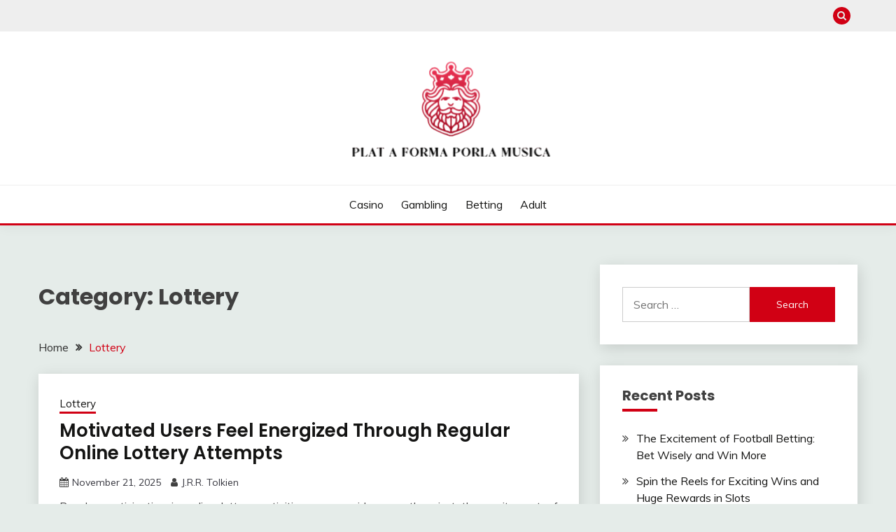

--- FILE ---
content_type: text/html; charset=UTF-8
request_url: https://plataformaporlamusica.com/category/lottery/
body_size: 24008
content:
<!doctype html>
<html lang="en-US">
<head>
	<meta charset="UTF-8">
	<meta name="viewport" content="width=device-width, initial-scale=1">
	<link rel="profile" href="https://gmpg.org/xfn/11">

	<title>Lottery &#8211; Plat A Forma Porla Musica</title>
<meta name='robots' content='max-image-preview:large' />
<link rel='dns-prefetch' href='//fonts.googleapis.com' />
<link rel="alternate" type="application/rss+xml" title="Plat A Forma Porla Musica &raquo; Feed" href="https://plataformaporlamusica.com/feed/" />
<link rel="alternate" type="application/rss+xml" title="Plat A Forma Porla Musica &raquo; Comments Feed" href="https://plataformaporlamusica.com/comments/feed/" />
<link rel="alternate" type="application/rss+xml" title="Plat A Forma Porla Musica &raquo; Lottery Category Feed" href="https://plataformaporlamusica.com/category/lottery/feed/" />
<style id='wp-img-auto-sizes-contain-inline-css'>
img:is([sizes=auto i],[sizes^="auto," i]){contain-intrinsic-size:3000px 1500px}
/*# sourceURL=wp-img-auto-sizes-contain-inline-css */
</style>
<style id='wp-emoji-styles-inline-css'>

	img.wp-smiley, img.emoji {
		display: inline !important;
		border: none !important;
		box-shadow: none !important;
		height: 1em !important;
		width: 1em !important;
		margin: 0 0.07em !important;
		vertical-align: -0.1em !important;
		background: none !important;
		padding: 0 !important;
	}
/*# sourceURL=wp-emoji-styles-inline-css */
</style>
<style id='wp-block-library-inline-css'>
:root{--wp-block-synced-color:#7a00df;--wp-block-synced-color--rgb:122,0,223;--wp-bound-block-color:var(--wp-block-synced-color);--wp-editor-canvas-background:#ddd;--wp-admin-theme-color:#007cba;--wp-admin-theme-color--rgb:0,124,186;--wp-admin-theme-color-darker-10:#006ba1;--wp-admin-theme-color-darker-10--rgb:0,107,160.5;--wp-admin-theme-color-darker-20:#005a87;--wp-admin-theme-color-darker-20--rgb:0,90,135;--wp-admin-border-width-focus:2px}@media (min-resolution:192dpi){:root{--wp-admin-border-width-focus:1.5px}}.wp-element-button{cursor:pointer}:root .has-very-light-gray-background-color{background-color:#eee}:root .has-very-dark-gray-background-color{background-color:#313131}:root .has-very-light-gray-color{color:#eee}:root .has-very-dark-gray-color{color:#313131}:root .has-vivid-green-cyan-to-vivid-cyan-blue-gradient-background{background:linear-gradient(135deg,#00d084,#0693e3)}:root .has-purple-crush-gradient-background{background:linear-gradient(135deg,#34e2e4,#4721fb 50%,#ab1dfe)}:root .has-hazy-dawn-gradient-background{background:linear-gradient(135deg,#faaca8,#dad0ec)}:root .has-subdued-olive-gradient-background{background:linear-gradient(135deg,#fafae1,#67a671)}:root .has-atomic-cream-gradient-background{background:linear-gradient(135deg,#fdd79a,#004a59)}:root .has-nightshade-gradient-background{background:linear-gradient(135deg,#330968,#31cdcf)}:root .has-midnight-gradient-background{background:linear-gradient(135deg,#020381,#2874fc)}:root{--wp--preset--font-size--normal:16px;--wp--preset--font-size--huge:42px}.has-regular-font-size{font-size:1em}.has-larger-font-size{font-size:2.625em}.has-normal-font-size{font-size:var(--wp--preset--font-size--normal)}.has-huge-font-size{font-size:var(--wp--preset--font-size--huge)}.has-text-align-center{text-align:center}.has-text-align-left{text-align:left}.has-text-align-right{text-align:right}.has-fit-text{white-space:nowrap!important}#end-resizable-editor-section{display:none}.aligncenter{clear:both}.items-justified-left{justify-content:flex-start}.items-justified-center{justify-content:center}.items-justified-right{justify-content:flex-end}.items-justified-space-between{justify-content:space-between}.screen-reader-text{border:0;clip-path:inset(50%);height:1px;margin:-1px;overflow:hidden;padding:0;position:absolute;width:1px;word-wrap:normal!important}.screen-reader-text:focus{background-color:#ddd;clip-path:none;color:#444;display:block;font-size:1em;height:auto;left:5px;line-height:normal;padding:15px 23px 14px;text-decoration:none;top:5px;width:auto;z-index:100000}html :where(.has-border-color){border-style:solid}html :where([style*=border-top-color]){border-top-style:solid}html :where([style*=border-right-color]){border-right-style:solid}html :where([style*=border-bottom-color]){border-bottom-style:solid}html :where([style*=border-left-color]){border-left-style:solid}html :where([style*=border-width]){border-style:solid}html :where([style*=border-top-width]){border-top-style:solid}html :where([style*=border-right-width]){border-right-style:solid}html :where([style*=border-bottom-width]){border-bottom-style:solid}html :where([style*=border-left-width]){border-left-style:solid}html :where(img[class*=wp-image-]){height:auto;max-width:100%}:where(figure){margin:0 0 1em}html :where(.is-position-sticky){--wp-admin--admin-bar--position-offset:var(--wp-admin--admin-bar--height,0px)}@media screen and (max-width:600px){html :where(.is-position-sticky){--wp-admin--admin-bar--position-offset:0px}}

/*# sourceURL=wp-block-library-inline-css */
</style><style id='global-styles-inline-css'>
:root{--wp--preset--aspect-ratio--square: 1;--wp--preset--aspect-ratio--4-3: 4/3;--wp--preset--aspect-ratio--3-4: 3/4;--wp--preset--aspect-ratio--3-2: 3/2;--wp--preset--aspect-ratio--2-3: 2/3;--wp--preset--aspect-ratio--16-9: 16/9;--wp--preset--aspect-ratio--9-16: 9/16;--wp--preset--color--black: #000000;--wp--preset--color--cyan-bluish-gray: #abb8c3;--wp--preset--color--white: #ffffff;--wp--preset--color--pale-pink: #f78da7;--wp--preset--color--vivid-red: #cf2e2e;--wp--preset--color--luminous-vivid-orange: #ff6900;--wp--preset--color--luminous-vivid-amber: #fcb900;--wp--preset--color--light-green-cyan: #7bdcb5;--wp--preset--color--vivid-green-cyan: #00d084;--wp--preset--color--pale-cyan-blue: #8ed1fc;--wp--preset--color--vivid-cyan-blue: #0693e3;--wp--preset--color--vivid-purple: #9b51e0;--wp--preset--gradient--vivid-cyan-blue-to-vivid-purple: linear-gradient(135deg,rgb(6,147,227) 0%,rgb(155,81,224) 100%);--wp--preset--gradient--light-green-cyan-to-vivid-green-cyan: linear-gradient(135deg,rgb(122,220,180) 0%,rgb(0,208,130) 100%);--wp--preset--gradient--luminous-vivid-amber-to-luminous-vivid-orange: linear-gradient(135deg,rgb(252,185,0) 0%,rgb(255,105,0) 100%);--wp--preset--gradient--luminous-vivid-orange-to-vivid-red: linear-gradient(135deg,rgb(255,105,0) 0%,rgb(207,46,46) 100%);--wp--preset--gradient--very-light-gray-to-cyan-bluish-gray: linear-gradient(135deg,rgb(238,238,238) 0%,rgb(169,184,195) 100%);--wp--preset--gradient--cool-to-warm-spectrum: linear-gradient(135deg,rgb(74,234,220) 0%,rgb(151,120,209) 20%,rgb(207,42,186) 40%,rgb(238,44,130) 60%,rgb(251,105,98) 80%,rgb(254,248,76) 100%);--wp--preset--gradient--blush-light-purple: linear-gradient(135deg,rgb(255,206,236) 0%,rgb(152,150,240) 100%);--wp--preset--gradient--blush-bordeaux: linear-gradient(135deg,rgb(254,205,165) 0%,rgb(254,45,45) 50%,rgb(107,0,62) 100%);--wp--preset--gradient--luminous-dusk: linear-gradient(135deg,rgb(255,203,112) 0%,rgb(199,81,192) 50%,rgb(65,88,208) 100%);--wp--preset--gradient--pale-ocean: linear-gradient(135deg,rgb(255,245,203) 0%,rgb(182,227,212) 50%,rgb(51,167,181) 100%);--wp--preset--gradient--electric-grass: linear-gradient(135deg,rgb(202,248,128) 0%,rgb(113,206,126) 100%);--wp--preset--gradient--midnight: linear-gradient(135deg,rgb(2,3,129) 0%,rgb(40,116,252) 100%);--wp--preset--font-size--small: 16px;--wp--preset--font-size--medium: 20px;--wp--preset--font-size--large: 25px;--wp--preset--font-size--x-large: 42px;--wp--preset--font-size--larger: 35px;--wp--preset--spacing--20: 0.44rem;--wp--preset--spacing--30: 0.67rem;--wp--preset--spacing--40: 1rem;--wp--preset--spacing--50: 1.5rem;--wp--preset--spacing--60: 2.25rem;--wp--preset--spacing--70: 3.38rem;--wp--preset--spacing--80: 5.06rem;--wp--preset--shadow--natural: 6px 6px 9px rgba(0, 0, 0, 0.2);--wp--preset--shadow--deep: 12px 12px 50px rgba(0, 0, 0, 0.4);--wp--preset--shadow--sharp: 6px 6px 0px rgba(0, 0, 0, 0.2);--wp--preset--shadow--outlined: 6px 6px 0px -3px rgb(255, 255, 255), 6px 6px rgb(0, 0, 0);--wp--preset--shadow--crisp: 6px 6px 0px rgb(0, 0, 0);}:where(.is-layout-flex){gap: 0.5em;}:where(.is-layout-grid){gap: 0.5em;}body .is-layout-flex{display: flex;}.is-layout-flex{flex-wrap: wrap;align-items: center;}.is-layout-flex > :is(*, div){margin: 0;}body .is-layout-grid{display: grid;}.is-layout-grid > :is(*, div){margin: 0;}:where(.wp-block-columns.is-layout-flex){gap: 2em;}:where(.wp-block-columns.is-layout-grid){gap: 2em;}:where(.wp-block-post-template.is-layout-flex){gap: 1.25em;}:where(.wp-block-post-template.is-layout-grid){gap: 1.25em;}.has-black-color{color: var(--wp--preset--color--black) !important;}.has-cyan-bluish-gray-color{color: var(--wp--preset--color--cyan-bluish-gray) !important;}.has-white-color{color: var(--wp--preset--color--white) !important;}.has-pale-pink-color{color: var(--wp--preset--color--pale-pink) !important;}.has-vivid-red-color{color: var(--wp--preset--color--vivid-red) !important;}.has-luminous-vivid-orange-color{color: var(--wp--preset--color--luminous-vivid-orange) !important;}.has-luminous-vivid-amber-color{color: var(--wp--preset--color--luminous-vivid-amber) !important;}.has-light-green-cyan-color{color: var(--wp--preset--color--light-green-cyan) !important;}.has-vivid-green-cyan-color{color: var(--wp--preset--color--vivid-green-cyan) !important;}.has-pale-cyan-blue-color{color: var(--wp--preset--color--pale-cyan-blue) !important;}.has-vivid-cyan-blue-color{color: var(--wp--preset--color--vivid-cyan-blue) !important;}.has-vivid-purple-color{color: var(--wp--preset--color--vivid-purple) !important;}.has-black-background-color{background-color: var(--wp--preset--color--black) !important;}.has-cyan-bluish-gray-background-color{background-color: var(--wp--preset--color--cyan-bluish-gray) !important;}.has-white-background-color{background-color: var(--wp--preset--color--white) !important;}.has-pale-pink-background-color{background-color: var(--wp--preset--color--pale-pink) !important;}.has-vivid-red-background-color{background-color: var(--wp--preset--color--vivid-red) !important;}.has-luminous-vivid-orange-background-color{background-color: var(--wp--preset--color--luminous-vivid-orange) !important;}.has-luminous-vivid-amber-background-color{background-color: var(--wp--preset--color--luminous-vivid-amber) !important;}.has-light-green-cyan-background-color{background-color: var(--wp--preset--color--light-green-cyan) !important;}.has-vivid-green-cyan-background-color{background-color: var(--wp--preset--color--vivid-green-cyan) !important;}.has-pale-cyan-blue-background-color{background-color: var(--wp--preset--color--pale-cyan-blue) !important;}.has-vivid-cyan-blue-background-color{background-color: var(--wp--preset--color--vivid-cyan-blue) !important;}.has-vivid-purple-background-color{background-color: var(--wp--preset--color--vivid-purple) !important;}.has-black-border-color{border-color: var(--wp--preset--color--black) !important;}.has-cyan-bluish-gray-border-color{border-color: var(--wp--preset--color--cyan-bluish-gray) !important;}.has-white-border-color{border-color: var(--wp--preset--color--white) !important;}.has-pale-pink-border-color{border-color: var(--wp--preset--color--pale-pink) !important;}.has-vivid-red-border-color{border-color: var(--wp--preset--color--vivid-red) !important;}.has-luminous-vivid-orange-border-color{border-color: var(--wp--preset--color--luminous-vivid-orange) !important;}.has-luminous-vivid-amber-border-color{border-color: var(--wp--preset--color--luminous-vivid-amber) !important;}.has-light-green-cyan-border-color{border-color: var(--wp--preset--color--light-green-cyan) !important;}.has-vivid-green-cyan-border-color{border-color: var(--wp--preset--color--vivid-green-cyan) !important;}.has-pale-cyan-blue-border-color{border-color: var(--wp--preset--color--pale-cyan-blue) !important;}.has-vivid-cyan-blue-border-color{border-color: var(--wp--preset--color--vivid-cyan-blue) !important;}.has-vivid-purple-border-color{border-color: var(--wp--preset--color--vivid-purple) !important;}.has-vivid-cyan-blue-to-vivid-purple-gradient-background{background: var(--wp--preset--gradient--vivid-cyan-blue-to-vivid-purple) !important;}.has-light-green-cyan-to-vivid-green-cyan-gradient-background{background: var(--wp--preset--gradient--light-green-cyan-to-vivid-green-cyan) !important;}.has-luminous-vivid-amber-to-luminous-vivid-orange-gradient-background{background: var(--wp--preset--gradient--luminous-vivid-amber-to-luminous-vivid-orange) !important;}.has-luminous-vivid-orange-to-vivid-red-gradient-background{background: var(--wp--preset--gradient--luminous-vivid-orange-to-vivid-red) !important;}.has-very-light-gray-to-cyan-bluish-gray-gradient-background{background: var(--wp--preset--gradient--very-light-gray-to-cyan-bluish-gray) !important;}.has-cool-to-warm-spectrum-gradient-background{background: var(--wp--preset--gradient--cool-to-warm-spectrum) !important;}.has-blush-light-purple-gradient-background{background: var(--wp--preset--gradient--blush-light-purple) !important;}.has-blush-bordeaux-gradient-background{background: var(--wp--preset--gradient--blush-bordeaux) !important;}.has-luminous-dusk-gradient-background{background: var(--wp--preset--gradient--luminous-dusk) !important;}.has-pale-ocean-gradient-background{background: var(--wp--preset--gradient--pale-ocean) !important;}.has-electric-grass-gradient-background{background: var(--wp--preset--gradient--electric-grass) !important;}.has-midnight-gradient-background{background: var(--wp--preset--gradient--midnight) !important;}.has-small-font-size{font-size: var(--wp--preset--font-size--small) !important;}.has-medium-font-size{font-size: var(--wp--preset--font-size--medium) !important;}.has-large-font-size{font-size: var(--wp--preset--font-size--large) !important;}.has-x-large-font-size{font-size: var(--wp--preset--font-size--x-large) !important;}
/*# sourceURL=global-styles-inline-css */
</style>

<style id='classic-theme-styles-inline-css'>
/*! This file is auto-generated */
.wp-block-button__link{color:#fff;background-color:#32373c;border-radius:9999px;box-shadow:none;text-decoration:none;padding:calc(.667em + 2px) calc(1.333em + 2px);font-size:1.125em}.wp-block-file__button{background:#32373c;color:#fff;text-decoration:none}
/*# sourceURL=/wp-includes/css/classic-themes.min.css */
</style>
<link rel='stylesheet' id='font-awesome-4-css' href='https://plataformaporlamusica.com/wp-content/themes/fairy/candidthemes/assets/framework/Font-Awesome/css/font-awesome.min.css?ver=1.4.2' media='all' />
<link rel='stylesheet' id='slick-css' href='https://plataformaporlamusica.com/wp-content/themes/fairy/candidthemes/assets/framework/slick/slick.css?ver=1.4.2' media='all' />
<link rel='stylesheet' id='slick-theme-css' href='https://plataformaporlamusica.com/wp-content/themes/fairy/candidthemes/assets/framework/slick/slick-theme.css?ver=1.4.2' media='all' />
<link rel='stylesheet' id='chld_thm_cfg_parent-css' href='https://plataformaporlamusica.com/wp-content/themes/fairy/style.css?ver=6.9' media='all' />
<link rel='stylesheet' id='Muli:400,300italic,300-css' href='//fonts.googleapis.com/css?family=Muli%3A400%2C300italic%2C300&#038;ver=6.9' media='all' />
<link rel='stylesheet' id='Poppins:400,500,600,700-css' href='//fonts.googleapis.com/css?family=Poppins%3A400%2C500%2C600%2C700&#038;ver=6.9' media='all' />
<link rel='stylesheet' id='fairy-style-css' href='https://plataformaporlamusica.com/wp-content/themes/fairy-child/style.css?ver=1.4.2' media='all' />
<style id='fairy-style-inline-css'>
.primary-color, p a, h1 a, h2 a, h3 a, h4 a, h5 a, .author-title a, figure a, table a, span a, strong a, li a, h1 a, .btn-primary-border, .main-navigation #primary-menu > li > a:hover, .widget-area .widget a:hover, .widget-area .widget a:focus, .card-bg-image .card_body a:hover, .main-navigation #primary-menu > li.focus > a, .card-blog-post .category-label-group a:hover, .card_title a:hover, .card-blog-post .entry-meta a:hover, .site-title a:visited, .post-navigation .nav-links > * a:hover, .post-navigation .nav-links > * a:focus, .wp-block-button.is-style-outline .wp-block-button__link, .error-404-title, .ct-dark-mode a:hover, .ct-dark-mode .widget ul li a:hover, .ct-dark-mode .widget-area .widget ul li a:hover, .ct-dark-mode .post-navigation .nav-links > * a, .ct-dark-mode .author-wrapper .author-title a, .ct-dark-mode .wp-calendar-nav a, .site-footer a:hover, .top-header-toggle-btn, .woocommerce ul.products li.product .woocommerce-loop-category__title:hover, .woocommerce ul.products li.product .woocommerce-loop-product__title:hover, .woocommerce ul.products li.product h3:hover, .entry-content dl a, .entry-content table a, .entry-content ul a, .breadcrumb-trail .trial-items a:hover, .breadcrumbs ul a:hover, .breadcrumb-trail .trial-items .trial-end a, .breadcrumbs ul li:last-child a, .comment-list .comment .comment-body a, .comment-list .comment .comment-body .comment-metadata a.comment-edit-link { color: #d10014; }.primary-bg, .btn-primary, .main-navigation ul ul a, #secondary .widget .widget-title:after, .search-form .search-submit, .category-label-group a:after, .posts-navigation .nav-links a, .category-label-group.bg-label a, .wp-block-button__link, .wp-block-button.is-style-outline .wp-block-button__link:hover, button, input[type="button"], input[type="reset"], input[type="submit"], .pagination .page-numbers.current, .pagination .page-numbers:hover, table #today, .tagcloud .tag-cloud-link:hover, .footer-go-to-top, .woocommerce ul.products li.product .button,
.woocommerce #respond input#submit.alt, .woocommerce a.button.alt, .woocommerce button.button.alt, .woocommerce input.button.alt,
.woocommerce #respond input#submit.alt.disabled, .woocommerce #respond input#submit.alt.disabled:hover, .woocommerce #respond input#submit.alt:disabled, .woocommerce #respond input#submit.alt:disabled:hover, .woocommerce #respond input#submit.alt:disabled[disabled], .woocommerce #respond input#submit.alt:disabled[disabled]:hover, .woocommerce a.button.alt.disabled, .woocommerce a.button.alt.disabled:hover, .woocommerce a.button.alt:disabled, .woocommerce a.button.alt:disabled:hover, .woocommerce a.button.alt:disabled[disabled], .woocommerce a.button.alt:disabled[disabled]:hover, .woocommerce button.button.alt.disabled, .woocommerce button.button.alt.disabled:hover, .woocommerce button.button.alt:disabled, .woocommerce button.button.alt:disabled:hover, .woocommerce button.button.alt:disabled[disabled], .woocommerce button.button.alt:disabled[disabled]:hover, .woocommerce input.button.alt.disabled, .woocommerce input.button.alt.disabled:hover, .woocommerce input.button.alt:disabled, .woocommerce input.button.alt:disabled:hover, .woocommerce input.button.alt:disabled[disabled], .woocommerce input.button.alt:disabled[disabled]:hover, .woocommerce .widget_price_filter .ui-slider .ui-slider-range, .woocommerce .widget_price_filter .ui-slider .ui-slider-handle, .fairy-menu-social li a[href*="mailto:"], .ajax-pagination .show-more { background-color: #d10014; }.primary-border, .btn-primary-border, .site-header-v2,.wp-block-button.is-style-outline .wp-block-button__link, .site-header-bottom, .ajax-pagination .show-more { border-color: #d10014; }a:focus, button.slick-arrow:focus, input[type=text]:focus, input[type=email]:focus, input[type=password]:focus, input[type=search]:focus, input[type=file]:focus, input[type=number]:focus, input[type=datetime]:focus, input[type=url]:focus, select:focus, textarea:focus { outline-color: #d10014; }.entry-content a { text-decoration-color: #d10014; }.post-thumbnail a:focus img, .card_media a:focus img, article.sticky .card-blog-post { border-color: #d10014; }.site-title, .site-title a, h1.site-title a, p.site-title a,  .site-title a:visited { color: #blank; }.site-description { color: #404040; }
                    .card-bg-image:after, .card-bg-image.card-promo .card_media a:after{
                    background-image: linear-gradient(45deg, rgba(209, 0, 20, 0.5), rgba(0, 0, 0, 0.5));
                    }
                    
                    .entry-content a{
                   text-decoration: underline;
                    }
                    body, button, input, select, optgroup, textarea { font-family: 'Muli'; }h1, h2, h3, h4, h5, h6, .entry-content h1 { font-family: 'Poppins'; }
/*# sourceURL=fairy-style-inline-css */
</style>
<script src="https://plataformaporlamusica.com/wp-includes/js/jquery/jquery.min.js?ver=3.7.1" id="jquery-core-js"></script>
<script src="https://plataformaporlamusica.com/wp-includes/js/jquery/jquery-migrate.min.js?ver=3.4.1" id="jquery-migrate-js"></script>
<link rel="https://api.w.org/" href="https://plataformaporlamusica.com/wp-json/" /><link rel="alternate" title="JSON" type="application/json" href="https://plataformaporlamusica.com/wp-json/wp/v2/categories/8" /><link rel="EditURI" type="application/rsd+xml" title="RSD" href="https://plataformaporlamusica.com/xmlrpc.php?rsd" />
<meta name="generator" content="WordPress 6.9" />
		<style type="text/css">
					.site-title,
			.site-description {
				position: absolute;
				clip: rect(1px, 1px, 1px, 1px);
				}
					</style>
		</head>

<body class="archive category category-lottery category-8 wp-custom-logo wp-embed-responsive wp-theme-fairy wp-child-theme-fairy-child hfeed ct-sticky-sidebar fairy-fontawesome-version-4">
<div id="page" class="site">
        <a class="skip-link screen-reader-text" href="#content">Skip to content</a>
            <section class="search-section">
            <div class="container">
                <button class="close-btn"><i class="fa fa-times"></i></button>
                <form role="search" method="get" class="search-form" action="https://plataformaporlamusica.com/">
				<label>
					<span class="screen-reader-text">Search for:</span>
					<input type="search" class="search-field" placeholder="Search &hellip;" value="" name="s" />
				</label>
				<input type="submit" class="search-submit" value="Search" />
			</form>            </div>
        </section>
            <header id="masthead" class="site-header text-center site-header-v2">
                            <section class="site-header-topbar">
                    <a href="#" class="top-header-toggle-btn">
                        <i class="fa fa-chevron-down" aria-hidden="true"></i>
                    </a>
                    <div class="container">
                        <div class="row">
                            <div class="col col-sm-2-3 col-md-2-3 col-lg-2-4">
                                        <nav class="site-header-top-nav">
            <ul class="site-header-top-menu"></ul>
        </nav>
                                </div>
                            <div class="col col-sm-1-3 col-md-1-3 col-lg-1-4">
                                <div class="fairy-menu-social topbar-flex-grid">
                                            <button class="search-toggle"><i class="fa fa-search"></i></button>
                                    </div>
                            </div>
                        </div>
                    </div>
                </section>
            
        <div id="site-nav-wrap">
            <section id="site-navigation" class="site-header-top header-main-bar" >
                <div class="container">
                    <div class="row">
                        <div class="col-1-1">
                                    <div class="site-branding">
            <a href="https://plataformaporlamusica.com/" class="custom-logo-link" rel="home"><img width="312" height="149" src="https://plataformaporlamusica.com/wp-content/uploads/2025/03/Poker-King-Casino-Logo-BrandCrowd-Logo-Maker-BrandCrowd-03-18-2025_10_40_AM-Photoroom.png" class="custom-logo" alt="Plat A Forma Porla Musica" decoding="async" srcset="https://plataformaporlamusica.com/wp-content/uploads/2025/03/Poker-King-Casino-Logo-BrandCrowd-Logo-Maker-BrandCrowd-03-18-2025_10_40_AM-Photoroom.png 312w, https://plataformaporlamusica.com/wp-content/uploads/2025/03/Poker-King-Casino-Logo-BrandCrowd-Logo-Maker-BrandCrowd-03-18-2025_10_40_AM-Photoroom-300x143.png 300w" sizes="(max-width: 312px) 100vw, 312px" /></a>                <p class="site-title"><a href="https://plataformaporlamusica.com/" rel="home">Plat A Forma Porla Musica</a></p>
                    </div><!-- .site-branding -->

        <button id="menu-toggle-button" class="menu-toggle" aria-controls="primary-menu" aria-expanded="false">
            <span class="line"></span>
            <span class="line"></span>
            <span class="line"></span>
        </button>
                            </div>

                    </div>
                </div>
            </section>

            <section class="site-header-bottom ">
                <div class="container">
                            <nav class="main-navigation">
            <ul id="primary-menu" class="nav navbar-nav nav-menu justify-content-center">
                <li id="menu-item-8967" class="menu-item menu-item-type-taxonomy menu-item-object-category menu-item-8967"><a href="https://plataformaporlamusica.com/category/casino/">Casino</a></li>
<li id="menu-item-8968" class="menu-item menu-item-type-taxonomy menu-item-object-category menu-item-8968"><a href="https://plataformaporlamusica.com/category/gambling/">Gambling</a></li>
<li id="menu-item-8969" class="menu-item menu-item-type-taxonomy menu-item-object-category menu-item-8969"><a href="https://plataformaporlamusica.com/category/betting/">Betting</a></li>
<li id="menu-item-8970" class="menu-item menu-item-type-taxonomy menu-item-object-category menu-item-8970"><a href="https://plataformaporlamusica.com/category/adult/">Adult</a></li>
                <button class="close_nav"><i class="fa fa-times"></i></button>
            </ul>
        </nav><!-- #site-navigation -->

                </div>
            </section>
        </div>
            </header><!-- #masthead -->
    <div id="content" class="site-content">
<main class="site-main">
    <section class="blog-list-section archive-list-section sec-spacing">
        <div class="container">
                        <div class="row ">
                <div id="primary" class="col-1-1 col-md-2-3">
                    <div class="page-header">
                        <h1 class="page-title">Category: <span>Lottery</span></h1>                    </div><!-- .page-header -->
                                    <div class="fairy-breadcrumb-wrapper">
                    <div class='breadcrumbs init-animate clearfix'><div id='fairy-breadcrumbs' class='clearfix'><div role="navigation" aria-label="Breadcrumbs" class="breadcrumb-trail breadcrumbs" itemprop="breadcrumb"><ul class="trail-items" itemscope itemtype="http://schema.org/BreadcrumbList"><meta name="numberOfItems" content="2" /><meta name="itemListOrder" content="Ascending" /><li itemprop="itemListElement" itemscope itemtype="http://schema.org/ListItem" class="trail-item trail-begin"><a href="https://plataformaporlamusica.com/" rel="home" itemprop="item"><span itemprop="name">Home</span></a><meta itemprop="position" content="1" /></li><li itemprop="itemListElement" itemscope itemtype="http://schema.org/ListItem" class="trail-item trail-end"><a href="https://plataformaporlamusica.com/category/lottery/" itemprop="item"><span itemprop="name">Lottery</span></a><meta itemprop="position" content="2" /></li></ul></div></div></div>                </div>
                                            <div class="fairy-content-area ">


                            
<article id="post-9033" class="post-9033 post type-post status-publish format-standard hentry category-lottery">
    <!-- 
        for full single column card layout add [.card-full-width] class 
        for reverse align for figure and card_body add [.reverse-row] class in .card-blog-post
    -->
        <div class="card card-blog-post ">
                <div class="card_body">
            <!-- To have a background category link add [.bg-label] in category-label-group class -->
            <div>
            <div class="category-label-group"><span class="cat-links"><a class="ct-cat-item-8" href="https://plataformaporlamusica.com/category/lottery/"  rel="category tag">Lottery</a> </span></div><h2 class="card_title"><a href="https://plataformaporlamusica.com/lottery/motivated-users-feel-energized-through-regular-online-lottery-attempts/" rel="bookmark">Motivated Users Feel Energized Through Regular Online Lottery Attempts</a></h2>                            <div class="entry-meta">
                    <span class="posted-on"><i class="fa fa-calendar"></i><a href="https://plataformaporlamusica.com/lottery/motivated-users-feel-energized-through-regular-online-lottery-attempts/" rel="bookmark"><time class="entry-date published" datetime="2025-11-21T05:36:23+00:00">November 21, 2025</time><time class="updated" datetime="2025-11-22T06:00:12+00:00">November 22, 2025</time></a></span><span class="byline"> <span class="author vcard"><i class="fa fa-user"></i><a class="url fn n" href="https://plataformaporlamusica.com/author/admin/">J.R.R. Tolkien</a></span></span>                </div><!-- .entry-meta -->
                        </div>
            <div>
            <div class="entry-content">
                <p style="text-align: justify;">Regular participation in online lottery activities can provide more than just the excitement of winning. Users often feel energized, motivated, and inspired as they engage with the process consistently. Each attempt offers a new opportunity to set goals, make decisions, and experience the thrill of anticipation. The activity encourages persistence and focus, helping participants cultivate patience and optimism. Over time, these qualities translate into personal growth and renewed enthusiasm for other aspects of life. Regular engagement creates a cycle of motivation that keeps users active, hopeful, and energized every day.</p>
<p style="text-align: justify;"><strong>How Online Lottery Participation Boosts Energy and Motivation</strong></p>
<p style="text-align: justify;">Engaging in online lottery attempts has several positive effects on users’ mindset and daily energy:</p>
<ul style="text-align: justify;">
<li><strong>Encourages Goal Setting:</strong> Regular players create small, achievable targets, keeping their focus sharp.</li>
<li><strong>Boosts Optimism:</strong> The chance of winning inspires a hopeful and positive attitude.</li>
<li><strong>Promotes Consistency:</strong> Routine participation strengthens discipline and perseverance.</li>
<li><strong>Enhances Decision-Making Skills:</strong> Selecting numbers or strategies encourages thoughtful choices.</li>
<li><strong>Provides Enjoyable Excitement:</strong> The process of waiting for results adds thrill and anticipation to daily life.</li>
</ul>
<p style="text-align: justify;"><strong>Personal Growth Through Regular Attempts</strong></p>
<p style="text-align: justify;">Consistent engagement in online lottery activities helps users develop key personal qualities:</p>
<ul style="text-align: justify;">
<li><strong>Confidence in Choices:</strong> Repeatedly making selections reinforces trust in personal decisions.</li>
<li><strong>Resilience:</strong> Experiencing both wins and losses teaches patience and emotional stability.</li>
<li><strong>Focus and Discipline:</strong> Following a routine helps build structured thinking and consistency.</li>
<li><strong>Creative Thinking:</strong> Exploring strategies and number patterns can boost problem-solving and creativity.</li>
</ul>
<p style="text-align: justify;"><strong>Developing a Positive Routine</strong></p>
<p style="text-align: justify;">Incorporating online lottery attempts into a regular routine creates structure and a source of motivation:</p>
<ul style="text-align: justify;">
<li>Set specific times for checking draws or managing tickets.</li>
<li>Track results and reflect on past attempts for learning opportunities.</li>
<li>Celebrate small successes to reinforce positivity.</li>
<li>Combine participation with other activities to maintain balance and enjoyment.</li>
</ul>
<p style="text-align: justify;"><strong>Why Users Feel Energized</strong></p>
<p style="text-align: justify;">The energy from online lottery participation comes not just from potential winnings but from the process itself. The anticipation, decision-making, and hope involved in every attempt stimulate mental engagement and excitement. Regular users often report feeling more alert, motivated, and ready to take on other challenges in life. Each draw, win, or near-miss acts as a source of renewed enthusiasm and focus. Mobile access allows players to enjoy safe and entertaining lottery sessions anytime through <a href="https://www.blogdabaldivia.com/post/músicas-pra-se-sentir-empoderada"><strong>bandar togel</strong></a>.</p>
<p style="text-align: justify;"><strong>Conclusion</strong></p>
<p style="text-align: justify;">Regular online lottery attempts offer more than entertainment they provide a source of energy, motivation, and personal growth. By encouraging goal setting, optimism, consistency, and creative thinking, these activities help users develop focus, resilience, and confidence. The excitement of participation combined with structured engagement creates a cycle of motivation that energizes users day after day. For those seeking a simple yet effective way to boost energy, stay motivated, and embrace positive routines, regular online lottery participation proves to be an inspiring and rewarding activity.</p>
            </div>
                        </div>


        </div>
    </div>


    <!--<footer class="entry-footer">
			</footer>--><!-- .entry-footer -->
</article><!-- #post-9033 -->

<article id="post-8895" class="post-8895 post type-post status-publish format-standard hentry category-lottery">
    <!-- 
        for full single column card layout add [.card-full-width] class 
        for reverse align for figure and card_body add [.reverse-row] class in .card-blog-post
    -->
        <div class="card card-blog-post ">
                <div class="card_body">
            <!-- To have a background category link add [.bg-label] in category-label-group class -->
            <div>
            <div class="category-label-group"><span class="cat-links"><a class="ct-cat-item-8" href="https://plataformaporlamusica.com/category/lottery/"  rel="category tag">Lottery</a> </span></div><h2 class="card_title"><a href="https://plataformaporlamusica.com/lottery/why-online-lottery-games-offer-convenience-excitement-and-rewards-instantly/" rel="bookmark">Why Online Lottery Games Offer Convenience, Excitement, and Rewards Instantly</a></h2>                            <div class="entry-meta">
                    <span class="posted-on"><i class="fa fa-calendar"></i><a href="https://plataformaporlamusica.com/lottery/why-online-lottery-games-offer-convenience-excitement-and-rewards-instantly/" rel="bookmark"><time class="entry-date published" datetime="2025-10-02T07:23:51+00:00">October 2, 2025</time><time class="updated" datetime="2025-10-03T07:40:19+00:00">October 3, 2025</time></a></span><span class="byline"> <span class="author vcard"><i class="fa fa-user"></i><a class="url fn n" href="https://plataformaporlamusica.com/author/admin/">J.R.R. Tolkien</a></span></span>                </div><!-- .entry-meta -->
                        </div>
            <div>
            <div class="entry-content">
                <p style="text-align: justify;">Playing lottery games has always been a source of thrill, and with digital platforms, it has become even more engaging. Online lottery games combine the joy of chance with instant accessibility, creating an experience that is both entertaining and rewarding. Players no longer need to visit a physical location or wait in long queues. With just a few clicks, the fun begins, and opportunities to win are always within reach. The mix of convenience, excitement, and instant rewards makes online lottery games a preferred choice for many around the world.</p>
<p style="text-align: justify;">The Power of Convenience</p>
<p style="text-align: justify;">One of the strongest reasons people turn to online lottery platforms is convenience. There is no need to visit a shop, stand in line, or wait for printed tickets. Everything is available at your fingertips.</p>
<ul style="text-align: justify;">
<li>Accessible on mobile, tablet, or computer anytime.</li>
<li>Quick registration and easy-to-use platforms.</li>
<li>No geographical limits, allowing global participation.</li>
</ul>
<p style="text-align: justify;">Convenience ensures that players can enjoy the experience without any interruptions or restrictions.</p>
<p style="text-align: justify;">Excitement That Never Ends</p>
<p style="text-align: justify;">Online lottery games bring a sense of thrill with every draw. The anticipation of winning keeps the excitement alive, and many platforms enhance the experience with creative features.</p>
<ul style="text-align: justify;">
<li>Live draws that add to the suspense.</li>
<li>Interactive designs and engaging formats.</li>
<li>Multiple game variations to keep players entertained.</li>
</ul>
<p style="text-align: justify;">The excitement is not limited to just winning. The entire process, from choosing numbers to waiting for results, creates an enjoyable journey filled with anticipation.</p>
<p style="text-align: justify;">Instant Rewards and Opportunities</p>
<p style="text-align: justify;">Traditional <strong><a href="https://www.sanfinna.com/">totowin33</a> </strong>lotteries often require waiting for results, but online lottery platforms focus on speed and instant satisfaction. Many games reveal outcomes quickly, ensuring players do not have to wait long to know if they have won.</p>
<ul style="text-align: justify;">
<li>Instant notifications of results.</li>
<li>Quick prize crediting to accounts.</li>
<li>Options for smaller, frequent rewards alongside larger jackpots.</li>
</ul>
<p style="text-align: justify;">These instant rewards add a layer of motivation for players, making each round even more engaging.</p>
<p style="text-align: justify;">Why Players Prefer Online Lottery Games</p>
<p style="text-align: justify;">The combination of convenience, excitement, and instant rewards gives online lottery games a strong appeal. Players can enjoy entertainment while also experiencing the possibility of winning real prizes. Key benefits include:</p>
<ul style="text-align: justify;">
<li>Simple process for participation.</li>
<li>Secure and reliable digital systems.</li>
<li>Opportunities for both casual and frequent players.</li>
<li>Entertainment value that goes beyond winning.</li>
</ul>
<p style="text-align: justify;">Online lottery games have transformed the way people enjoy this age-old pastime. The ability to play anytime, coupled with thrilling experiences and the chance to win instantly, has made them incredibly popular. Whether someone is seeking a fun activity during a break or hoping to try their luck with a jackpot, online lottery games deliver on all fronts. By offering convenience, endless excitement, and rewarding moments, they provide an experience that continues to attract and engage players everywhere.</p>
            </div>
                        </div>


        </div>
    </div>


    <!--<footer class="entry-footer">
			</footer>--><!-- .entry-footer -->
</article><!-- #post-8895 -->

<article id="post-8786" class="post-8786 post type-post status-publish format-standard hentry category-lottery">
    <!-- 
        for full single column card layout add [.card-full-width] class 
        for reverse align for figure and card_body add [.reverse-row] class in .card-blog-post
    -->
        <div class="card card-blog-post ">
                <div class="card_body">
            <!-- To have a background category link add [.bg-label] in category-label-group class -->
            <div>
            <div class="category-label-group"><span class="cat-links"><a class="ct-cat-item-8" href="https://plataformaporlamusica.com/category/lottery/"  rel="category tag">Lottery</a> </span></div><h2 class="card_title"><a href="https://plataformaporlamusica.com/lottery/engage-in-online-lottery-games-bringing-fun-thrills-and-safe-play/" rel="bookmark">Engage in Online Lottery Games Bringing Fun, Thrills, And Safe Play</a></h2>                            <div class="entry-meta">
                    <span class="posted-on"><i class="fa fa-calendar"></i><a href="https://plataformaporlamusica.com/lottery/engage-in-online-lottery-games-bringing-fun-thrills-and-safe-play/" rel="bookmark"><time class="entry-date published" datetime="2025-08-27T10:15:01+00:00">August 27, 2025</time><time class="updated" datetime="2025-08-28T10:51:26+00:00">August 28, 2025</time></a></span><span class="byline"> <span class="author vcard"><i class="fa fa-user"></i><a class="url fn n" href="https://plataformaporlamusica.com/author/admin/">J.R.R. Tolkien</a></span></span>                </div><!-- .entry-meta -->
                        </div>
            <div>
            <div class="entry-content">
                <p style="text-align: justify;">Online lottery games provide a unique way to enjoy gaming from the comfort of your home. These games combine excitement, simplicity, and the chance to win real rewards, making them appealing to both beginners and experienced players. Engaging in online lottery games is not only fun but also offers a secure environment where you can play confidently. With clear rules, quick gameplay, and fair draws, these games ensure a smooth experience that keeps players coming back for more. Whether you are looking for casual entertainment or thrilling opportunities to win, online lottery games deliver both excitement and safety.</p>
<p style="text-align: justify;">Why Choose Online Lottery Games</p>
<ul style="text-align: justify;">
<li>Simple Rules: Online lottery games are easy to understand and play. You do not need special skills or experience to participate.</li>
<li>Exciting Rewards: Players have the chance to win prizes ranging from small rewards to big jackpots. Every draw brings new opportunities.</li>
<li>Safe and Secure: These platforms prioritize player security, ensuring your personal information and transactions are protected.</li>
<li>Flexible Gameplay: You can participate anytime, anywhere using your computer or mobile device.</li>
</ul>
<p style="text-align: justify;">Key Features of Online Lottery Games</p>
<p><img fetchpriority="high" decoding="async" class="aligncenter size-large wp-image-8788" src="http://plataformaporlamusica.com/wp-content/uploads/2025/08/a2d5494f4d307fd236255796e49ba5a6-1024x683.jpg" alt="Online Lottery" width="525" height="350" srcset="https://plataformaporlamusica.com/wp-content/uploads/2025/08/a2d5494f4d307fd236255796e49ba5a6-1024x683.jpg 1024w, https://plataformaporlamusica.com/wp-content/uploads/2025/08/a2d5494f4d307fd236255796e49ba5a6-300x200.jpg 300w, https://plataformaporlamusica.com/wp-content/uploads/2025/08/a2d5494f4d307fd236255796e49ba5a6-768x512.jpg 768w, https://plataformaporlamusica.com/wp-content/uploads/2025/08/a2d5494f4d307fd236255796e49ba5a6-1536x1024.jpg 1536w, https://plataformaporlamusica.com/wp-content/uploads/2025/08/a2d5494f4d307fd236255796e49ba5a6-2048x1366.jpg 2048w" sizes="(max-width: 525px) 100vw, 525px" /></p>
<ul style="text-align: justify;">
<li>Quick Draws: Online lottery games often have fast and regular draws, allowing players to see results quickly.</li>
<li>Fair Play: Randomized draws and secure systems guarantee fair outcomes for all participants.</li>
<li>User-Friendly Interface: Designed for convenience, these games make selecting numbers and checking results simple.</li>
<li>Multiple Game Options: Different types of lottery games are available, catering to various preferences and excitement levels.</li>
</ul>
<p style="text-align: justify;">Tips to Maximize Your Experience</p>
<ol style="text-align: justify;">
<li>Understand the Rules: Always check game rules and prize structures before playing.</li>
<li>Set a Budget: Decide on the amount you are willing to spend and stick to it.</li>
<li>Play Regularly: Participating consistently can increase your chances of winning over time.</li>
<li>Track Results: Keep a record of past draws to help make informed choices.</li>
<li>Stay Secure: Ensure you play on<strong> <a href="https://www.avilawebfirm.com/blog/">ungutoto</a></strong> platforms that use secure systems to protect your personal data.</li>
</ol>
<p style="text-align: justify;">Benefits of Playing Online Lottery Games</p>
<ul style="text-align: justify;">
<li>Convenience: Play from home or on the go without visiting physical locations.</li>
<li>Transparency: Clear rules and visible results build trust in the system.</li>
<li>Fun and Entertainment: The thrill of waiting for a draw and the chance to win rewards make the experience enjoyable.</li>
<li>Opportunities for Everyone: Online lottery games are inclusive, giving all players a fair chance to win.</li>
</ul>
<p style="text-align: justify;">Engaging in online lottery games brings a mix of fun, excitement, and safe play. These games are designed to be simple, fair, and rewarding, making them ideal for anyone looking to enjoy a thrilling gaming experience. By following basic tips, playing responsibly, and choosing secure platforms, you can maximize both enjoyment and chances of winning. Whether you are seeking a casual hobby or the thrill of big rewards, online lottery games offer a secure, entertaining, and rewarding way to play.</p>
            </div>
                        </div>


        </div>
    </div>


    <!--<footer class="entry-footer">
			</footer>--><!-- .entry-footer -->
</article><!-- #post-8786 -->

<article id="post-8688" class="post-8688 post type-post status-publish format-standard hentry category-lottery">
    <!-- 
        for full single column card layout add [.card-full-width] class 
        for reverse align for figure and card_body add [.reverse-row] class in .card-blog-post
    -->
        <div class="card card-blog-post ">
                <div class="card_body">
            <!-- To have a background category link add [.bg-label] in category-label-group class -->
            <div>
            <div class="category-label-group"><span class="cat-links"><a class="ct-cat-item-8" href="https://plataformaporlamusica.com/category/lottery/"  rel="category tag">Lottery</a> </span></div><h2 class="card_title"><a href="https://plataformaporlamusica.com/lottery/discover-nonstop-fun-in-playful-online-lottery-games-every-single-day/" rel="bookmark">Discover nonstop fun in playful online lottery games every single day</a></h2>                            <div class="entry-meta">
                    <span class="posted-on"><i class="fa fa-calendar"></i><a href="https://plataformaporlamusica.com/lottery/discover-nonstop-fun-in-playful-online-lottery-games-every-single-day/" rel="bookmark"><time class="entry-date published updated" datetime="2025-07-30T05:38:39+00:00">July 30, 2025</time></a></span><span class="byline"> <span class="author vcard"><i class="fa fa-user"></i><a class="url fn n" href="https://plataformaporlamusica.com/author/admin/">J.R.R. Tolkien</a></span></span>                </div><!-- .entry-meta -->
                        </div>
            <div>
            <div class="entry-content">
                <p style="text-align: justify;">Every day brings a fresh chance to experience joy through online lottery games. These digital games are simple, fun, and full of exciting surprises. Whether you are relaxing at home or on a short break, just a few taps can turn an ordinary moment into one full of thrill. The fun does not stop because online lotteries are available 24/7. That means you can play anytime, anywhere. With different game formats, colorful themes, and instant results, they offer something for everyone. All you need to do is pick your numbers, play, and enjoy the exciting possibilities ahead.</p>
<p style="text-align: justify;"><strong>Why Choose Online Lottery Games?</strong></p>
<p style="text-align: justify;">Online lottery games are loved by many because they are easy to play and offer daily fun. You do not need special skills just choose your numbers and wait for the draw.</p>
<p style="text-align: justify;"><strong>Here are the key reasons people enjoy them:</strong></p>
<ul style="text-align: justify;">
<li>Easy Access: You can play from your phone, tablet, or computer.</li>
<li>Instant Fun: Quick games and fast results keep the excitement going.</li>
<li>Affordable: Many games allow small bets,<strong> <a href="https://www.newfoundpicnics.com/topsailhouse">toto sdy 4D</a></strong> making it budget-friendly.</li>
<li>Safe and Secure: Verified platforms ensure your details are protected.</li>
<li>Daily Chances: Draws happen every day, so there’s always a new opportunity.</li>
</ul>
<p style="text-align: justify;"><strong>Types of Online Lottery Games</strong></p>
<p style="text-align: justify;">There are several types of online lottery games, each offering a different kind of thrill. Here are the most common ones:</p>
<ul style="text-align: justify;">
<li>Number Draw Games: Pick numbers and wait for the draw. If they match, you win.</li>
<li>Scratch Cards: Digital scratch cards reveal prizes instantly.</li>
<li>Daily Jackpots: These offer big rewards that change every day.</li>
<li>Instant Win Games: Get results in seconds, perfect for quick fun.</li>
</ul>
<p style="text-align: justify;">Each type of game comes with clear instructions, so you can start playing with confidence.</p>
<p style="text-align: justify;"><strong>How to Get Started</strong></p>
<p style="text-align: justify;">It is easy to begin playing online lottery games. Just follow these steps:</p>
<ol style="text-align: justify;">
<li>Choose a secure lottery game platform.</li>
<li>Register with basic details.</li>
<li>Browse the list of available games.</li>
<li>Pick one, select your numbers, and play.</li>
<li>Wait for the draw or see instant results.</li>
</ol>
<p style="text-align: justify;">Winnings, if any, are often credited directly to your account, making it convenient to withdraw or use for more games.</p>
<p style="text-align: justify;"><strong>Tips for Playing Smart</strong></p>
<p style="text-align: justify;">While online lottery games are based on luck, you can still play wisely:</p>
<ul style="text-align: justify;">
<li>Set a Budget: Decide how much you want to spend.</li>
<li>Play for Fun: Treat it as entertainment, not income.</li>
<li>Try Different Games: Mix things up to keep it exciting.</li>
<li>Check Results: Always check if you have won even small prizes add up.</li>
</ul>
<p style="text-align: justify;"><strong>Enjoy Every Day with Online Lottery Games</strong></p>
<p style="text-align: justify;">There’s something truly fun about logging in and testing your luck with a few numbers. It only takes a moment, and you could find yourself smiling at a surprise win. With daily games, instant results, and easy access, the fun keeps coming day after day. So, if you are ready to add a playful twist to your routine, online lottery games is a great way to start. Play smart, enjoy the thrill, and discover nonstop fun every single day.</p>
            </div>
                        </div>


        </div>
    </div>


    <!--<footer class="entry-footer">
			</footer>--><!-- .entry-footer -->
</article><!-- #post-8688 -->

<article id="post-8642" class="post-8642 post type-post status-publish format-standard hentry category-lottery">
    <!-- 
        for full single column card layout add [.card-full-width] class 
        for reverse align for figure and card_body add [.reverse-row] class in .card-blog-post
    -->
        <div class="card card-blog-post ">
                <div class="card_body">
            <!-- To have a background category link add [.bg-label] in category-label-group class -->
            <div>
            <div class="category-label-group"><span class="cat-links"><a class="ct-cat-item-8" href="https://plataformaporlamusica.com/category/lottery/"  rel="category tag">Lottery</a> </span></div><h2 class="card_title"><a href="https://plataformaporlamusica.com/lottery/discover-the-safest-ways-to-play-lottery-games-online-today/" rel="bookmark">Discover the Safest Ways to Play Lottery Games Online Today</a></h2>                            <div class="entry-meta">
                    <span class="posted-on"><i class="fa fa-calendar"></i><a href="https://plataformaporlamusica.com/lottery/discover-the-safest-ways-to-play-lottery-games-online-today/" rel="bookmark"><time class="entry-date published" datetime="2025-07-10T07:25:51+00:00">July 10, 2025</time><time class="updated" datetime="2025-07-10T07:36:40+00:00">July 10, 2025</time></a></span><span class="byline"> <span class="author vcard"><i class="fa fa-user"></i><a class="url fn n" href="https://plataformaporlamusica.com/author/admin/">J.R.R. Tolkien</a></span></span>                </div><!-- .entry-meta -->
                        </div>
            <div>
            <div class="entry-content">
                <p style="text-align: justify;">With the rise of digital platforms, playing lottery games online has become increasingly popular. It is convenient, accessible, and offers an exciting opportunity to win big from the comfort of your own home. However, it is important to ensure that you play safely and securely. In this article, we will guide you through the safest ways to enjoy online lottery games and protect your personal and financial information.</p>
<ol style="text-align: justify;">
<li>Choose Reputable Online Lottery Websites</li>
</ol>
<p style="text-align: justify;">The first step to playing safely online is selecting a trusted and legitimate lottery provider. Opt for platforms that are regulated by gambling authorities in your country or region. These sites adhere to strict regulations and provide a secure, transparent experience for players.</p>
<p style="text-align: justify;">Key Features to Look For:</p>
<ul style="text-align: justify;">
<li>Licensing and Regulation: Check for licensing from recognized gambling commissions.</li>
<li>Secure Payment Methods: Trusted platforms use encrypted payment methods like PayPal or credit cards with fraud protection.</li>
<li>Positive User Reviews: Look for sites with a history of customer satisfaction and positive feedback.</li>
</ul>
<ol style="text-align: justify;" start="2">
<li>Protect Your Personal Information with Strong Security</li>
</ol>
<p style="text-align: justify;"><strong>Online security should always be a top priority.</strong> The best lottery sites, like Meme4D, are committed to protecting user data by using advanced encryption technologies. A secure <a href="https://www.vektordayamekatrika.com/"><strong>meme4d login</strong></a> ensures that your personal information stays safe. Always look for HTTPS in the website URL, which confirms a secure connection.</p>
<p><img decoding="async" class="aligncenter size-full wp-image-8644" src="http://plataformaporlamusica.com/wp-content/uploads/2025/07/download-1.jpg" alt="Online Lottery" width="300" height="168" /></p>
<p style="text-align: justify;">Security Tips:</p>
<ul style="text-align: justify;">
<li>Enable Two-Factor Authentication: Extra protection for your account.</li>
<li>Use Strong Passwords: Avoid using common or easily guessable passwords.</li>
<li>Be Wary of Phishing: Never click on suspicious links or emails that claim to be from your lottery provider.</li>
</ul>
<ol style="text-align: justify;" start="3">
<li>Opt for Trusted Payment Methods</li>
</ol>
<p style="text-align: justify;">When playing online lottery games, always use trusted payment methods to deposit funds or claim your winnings. Credit and debit cards, e-wallets like PayPal, and bank transfers are safe options, as they offer fraud protection and are widely accepted.</p>
<p style="text-align: justify;">Recommended Payment Methods:</p>
<ul style="text-align: justify;">
<li>PayPal: Offers strong buyer protection and is widely used.</li>
<li>Credit/Debit Cards: Common and secure for online payments.</li>
<li>Bank Transfers: A reliable method for withdrawing large sums.</li>
</ul>
<ol style="text-align: justify;" start="4">
<li>Set a Budget and Play Responsibly</li>
</ol>
<p style="text-align: justify;">Lottery games are designed to be fun, but it is important to manage your spending and play responsibly. Before you start playing, set a budget for how much you are willing to spend and stick to it. Many trusted online lottery sites also offer tools to help you track your spending and limit deposits.</p>
<p style="text-align: justify;">Responsible Gambling Tips:</p>
<ul style="text-align: justify;">
<li>Set a Weekly or Monthly Budget: Know your limits.</li>
<li>Take Breaks: Avoid prolonged gaming sessions to keep things fun.</li>
<li>Use Responsible Gambling Tools: Many platforms offer self-exclusion or deposit limits to help you stay in control.</li>
</ul>
<p style="text-align: justify;">Play Smart, Play Safe</p>
<p style="text-align: justify;">The internet has revolutionized the way we play lottery games, but it is essential to take steps to ensure a safe and secure experience. By choosing reputable platforms, protecting your personal information, and playing responsibly, you can enjoy the excitement of online lotteries while minimizing risks.</p>
            </div>
                        </div>


        </div>
    </div>


    <!--<footer class="entry-footer">
			</footer>--><!-- .entry-footer -->
</article><!-- #post-8642 -->

<article id="post-8629" class="post-8629 post type-post status-publish format-standard hentry category-lottery">
    <!-- 
        for full single column card layout add [.card-full-width] class 
        for reverse align for figure and card_body add [.reverse-row] class in .card-blog-post
    -->
        <div class="card card-blog-post ">
                <div class="card_body">
            <!-- To have a background category link add [.bg-label] in category-label-group class -->
            <div>
            <div class="category-label-group"><span class="cat-links"><a class="ct-cat-item-8" href="https://plataformaporlamusica.com/category/lottery/"  rel="category tag">Lottery</a> </span></div><h2 class="card_title"><a href="https://plataformaporlamusica.com/lottery/claim-your-life-changing-jackpot-with-online-lottery-tickets-right-now/" rel="bookmark">Claim Your Life Changing Jackpot with Online Lottery Tickets Right Now</a></h2>                            <div class="entry-meta">
                    <span class="posted-on"><i class="fa fa-calendar"></i><a href="https://plataformaporlamusica.com/lottery/claim-your-life-changing-jackpot-with-online-lottery-tickets-right-now/" rel="bookmark"><time class="entry-date published" datetime="2025-06-28T04:55:40+00:00">June 28, 2025</time><time class="updated" datetime="2025-07-01T06:28:39+00:00">July 1, 2025</time></a></span><span class="byline"> <span class="author vcard"><i class="fa fa-user"></i><a class="url fn n" href="https://plataformaporlamusica.com/author/admin/">J.R.R. Tolkien</a></span></span>                </div><!-- .entry-meta -->
                        </div>
            <div>
            <div class="entry-content">
                <p style="text-align: justify;">Online lottery tickets make it easier than ever to take your shot. No more waiting in line or missing draws. Just pick your numbers, make your payment, and wait for the results. With online access, joining national and global lotteries is now possible with just a few clicks. Claim your life changing jackpot with online lottery tickets right now.</p>
<p style="text-align: justify;"><strong>Why Choose Online Lottery?</strong></p>
<p style="text-align: justify;">Online lottery <a href="https://bgcimmersive.com/"><strong>meme4d</strong></a> platforms offer convenience, variety, and secure access to top lotteries around the world. You do not need to visit a physical store or worry about losing your ticket. Everything is stored digitally and safely.</p>
<ul style="text-align: justify;">
<li>Instant Access: Play from home or anywhere.</li>
<li>More Choices: Access local and international jackpots.</li>
<li>Safe &amp; Secure: Tickets stored digitally, no risk of misplacing.</li>
<li>Automatic Notifications: Get alerts if you win.</li>
<li>Multiple Payment Options: Use cards, wallets, or even crypto in some cases.</li>
</ul>
<p style="text-align: justify;"><strong>How to Get Started</strong></p>
<p style="text-align: justify;">Getting started with online lottery is simple and only takes a few minutes:</p>
<p><img decoding="async" class="aligncenter size-full wp-image-8632" src="http://plataformaporlamusica.com/wp-content/uploads/2025/06/3.jpg" alt="Online Lottery" width="300" height="225" /></p>
<ol style="text-align: justify;">
<li>Sign up on a trusted lottery website or app.</li>
<li>Choose your lottery game – whether it is Powerball, Mega Millions, EuroMillions, or a local favorite.</li>
<li>Pick your numbers or use the quick-pick option.</li>
<li>Make the payment using your preferred method.</li>
<li>Wait for the draw – results are usually updated in real time.</li>
</ol>
<p style="text-align: justify;">Once the draw happens, you will be notified if you have won. Some platforms even credit small winnings directly to your account.</p>
<p style="text-align: justify;"><strong>Tips to Increase Your Chances</strong></p>
<p style="text-align: justify;">While the lottery is a game of chance, smart choices can still make a difference:</p>
<ul style="text-align: justify;">
<li>Join a lottery syndicate: This boosts your chances by pooling tickets with others.</li>
<li>Play regularly: More entries mean more chances to win.</li>
<li>Mix numbers: Do not just rely on birth dates; use a wide range.</li>
<li>Try different lotteries: Do not stick to just one. Smaller lotteries can have better odds.</li>
</ul>
<p style="text-align: justify;"><strong>Watch Out for Scams</strong></p>
<p style="text-align: justify;">Always use official and verified lottery platforms. Here’s how to stay safe:</p>
<ul style="text-align: justify;">
<li>Check for licenses or regulation info on the site.</li>
<li>Avoid platforms that ask for fees to release winnings.</li>
<li>Never share your OTPs or bank passwords.</li>
<li>Read reviews before signing up.</li>
</ul>
<p style="text-align: justify;"><strong>What If You Win?</strong></p>
<p style="text-align: justify;">If you hit the jackpot, here’s what you should do:</p>
<ul style="text-align: justify;">
<li>Stay calm and keep your win private.</li>
<li>Contact the lottery provider for next steps.</li>
<li>Take financial advice before spending.</li>
<li>Pay off debts, invest smartly, and enjoy your life-changing fortune.</li>
</ul>
<p style="text-align: justify;">Winning the lottery may seem far-fetched, but someone wins and it could be you. With online lottery tickets, the process is easier, faster, and safer. You can enter global draws, track your tickets, and even claim winnings all online. Do not wait for luck to come knocking when it is just a few taps away. Claim your life changing jackpot with online lottery tickets right now.</p>
            </div>
                        </div>


        </div>
    </div>


    <!--<footer class="entry-footer">
			</footer>--><!-- .entry-footer -->
</article><!-- #post-8629 -->

<article id="post-8618" class="post-8618 post type-post status-publish format-standard hentry category-lottery">
    <!-- 
        for full single column card layout add [.card-full-width] class 
        for reverse align for figure and card_body add [.reverse-row] class in .card-blog-post
    -->
        <div class="card card-blog-post ">
                <div class="card_body">
            <!-- To have a background category link add [.bg-label] in category-label-group class -->
            <div>
            <div class="category-label-group"><span class="cat-links"><a class="ct-cat-item-8" href="https://plataformaporlamusica.com/category/lottery/"  rel="category tag">Lottery</a> </span></div><h2 class="card_title"><a href="https://plataformaporlamusica.com/lottery/bet-smarter-on-lotteries-using-expert-lottery-betting-game-platforms/" rel="bookmark">Bet Smarter On Lotteries Using Expert Lottery Betting Game Platforms</a></h2>                            <div class="entry-meta">
                    <span class="posted-on"><i class="fa fa-calendar"></i><a href="https://plataformaporlamusica.com/lottery/bet-smarter-on-lotteries-using-expert-lottery-betting-game-platforms/" rel="bookmark"><time class="entry-date published" datetime="2025-06-18T05:07:47+00:00">June 18, 2025</time><time class="updated" datetime="2025-06-17T05:34:47+00:00">June 17, 2025</time></a></span><span class="byline"> <span class="author vcard"><i class="fa fa-user"></i><a class="url fn n" href="https://plataformaporlamusica.com/author/admin/">J.R.R. Tolkien</a></span></span>                </div><!-- .entry-meta -->
                        </div>
            <div>
            <div class="entry-content">
                <p style="text-align: justify;">Betting on lotteries has taken a more strategic turn with the rise of expert-driven lottery betting game platforms. These platforms are designed to enhance user experience by offering advanced tools, statistical insights, and game strategies that go beyond traditional lottery methods. With their help, players can make more informed decisions, significantly improving their chances of winning. Instead of relying on pure luck, users now have access to systems that allow for calculated risk-taking, adding a thoughtful layer to what was once a purely chance-based game. One of the key advantages of using expert platforms is access to real-time data and historical draw results. These features help players identify trends, patterns, and number frequencies. By analyzing this data, users can tailor their betting strategies and avoid common pitfalls like repeatedly choosing popular but less statistically favorable numbers. The use of predictive tools and customizable number selectors adds further depth, making every ticket placed feel like a well-researched investment rather than a random gamble.</p>
<p style="text-align: justify;">Moreover, these platforms often include community insights and expert tips, fostering a collaborative betting environment. Players can learn from the experiences of others, exchange strategies, and stay up to date on the latest trends in lottery betting. This sense of community not only builds confidence but also helps newcomers get up to speed quickly. By participating in forums and discussions, users gain valuable perspectives that can influence their own<strong> <a href="https://www.welwynthalians.com/">situs toto</a></strong> betting choices. Advanced features such as syndicate betting options also make these platforms stand out. By joining a betting group, players can pool their resources to purchase multiple tickets, thereby increasing their chances of winning while minimizing individual investment. The winnings are shared among the participants, offering a low-risk, high-reward opportunity for those looking to diversify their lottery betting approach.</p>
<p style="text-align: justify;">This cooperative model has become a popular choice for both casual and serious players alike. Security and transparency are also emphasized in expert lottery betting platforms. They are built with secure payment systems, fair play mechanisms, and clear terms of use. This allows players to focus entirely on the fun and strategic aspects of the game without worrying about the safety of their personal or financial information. Many platforms even offer tools to track performance and spending, helping users stay within their budgets and manage their activities responsibly. Betting smarter on lotteries is not just about picking better numbers it is about using the right tools and resources to make well-informed choices. Expert platforms are changing the way players engage with lotteries, transforming a game of chance into a more dynamic and intelligent pursuit. With enhanced control, deeper insights, and a supportive community, players are better equipped to chase exciting rewards with confidence.</p>
            </div>
                        </div>


        </div>
    </div>


    <!--<footer class="entry-footer">
			</footer>--><!-- .entry-footer -->
</article><!-- #post-8618 -->

<article id="post-8538" class="post-8538 post type-post status-publish format-standard hentry category-lottery">
    <!-- 
        for full single column card layout add [.card-full-width] class 
        for reverse align for figure and card_body add [.reverse-row] class in .card-blog-post
    -->
        <div class="card card-blog-post ">
                <div class="card_body">
            <!-- To have a background category link add [.bg-label] in category-label-group class -->
            <div>
            <div class="category-label-group"><span class="cat-links"><a class="ct-cat-item-8" href="https://plataformaporlamusica.com/category/lottery/"  rel="category tag">Lottery</a> </span></div><h2 class="card_title"><a href="https://plataformaporlamusica.com/lottery/exploring-the-financial-and-entertainment-benefits-of-online-lottery-gaming/" rel="bookmark">Exploring the Financial and Entertainment Benefits of Online Lottery Gaming</a></h2>                            <div class="entry-meta">
                    <span class="posted-on"><i class="fa fa-calendar"></i><a href="https://plataformaporlamusica.com/lottery/exploring-the-financial-and-entertainment-benefits-of-online-lottery-gaming/" rel="bookmark"><time class="entry-date published" datetime="2025-04-24T06:42:56+00:00">April 24, 2025</time><time class="updated" datetime="2025-04-24T06:56:36+00:00">April 24, 2025</time></a></span><span class="byline"> <span class="author vcard"><i class="fa fa-user"></i><a class="url fn n" href="https://plataformaporlamusica.com/author/admin/">J.R.R. Tolkien</a></span></span>                </div><!-- .entry-meta -->
                        </div>
            <div>
            <div class="entry-content">
                <p style="text-align: justify;">Online lottery gaming has become an increasingly popular form of entertainment, blending the thrill of chance with the potential for substantial financial gain. The primary attraction for players is the possibility of winning large sums of money, often life-changing amounts, with relatively small investments. Unlike traditional lotteries, where players typically need to visit physical outlets to purchase tickets, online platforms provide a much more convenient option, enabling people to play from the comfort of their homes or on the go. This convenience has led to a surge in participation, with more and more individuals exploring the financial benefits of these digital games. From a financial standpoint, online lottery games offer an alluring potential for huge rewards. Major international lotteries, such as Powerball and Mega Millions, are available online, giving players access to jackpots that can climb into the hundreds of millions of dollars. Even smaller, regional lotteries can offer significant prizes, often in the tens of millions. Beyond the sheer size of jackpots, online lottery platforms often come with added financial benefits that enhance the experience.</p>
<p><img loading="lazy" decoding="async" class="aligncenter size-full wp-image-8540" src="http://plataformaporlamusica.com/wp-content/uploads/2025/04/Situs-Judi-Togel-Online-Terpercaya.jpg" alt="Online Lottery Games" width="630" height="360" srcset="https://plataformaporlamusica.com/wp-content/uploads/2025/04/Situs-Judi-Togel-Online-Terpercaya.jpg 630w, https://plataformaporlamusica.com/wp-content/uploads/2025/04/Situs-Judi-Togel-Online-Terpercaya-300x171.jpg 300w" sizes="auto, (max-width: 630px) 100vw, 630px" /></p>
<p style="text-align: justify;">The ability to buy tickets for these lotteries without leaving home has opened up the possibility for many to try their luck at a fraction of the cost that might be involved with physical ticket purchases, making it an affordable way for individuals to participate in high-stakes gaming. Many of these platforms offer promotions, bonuses, and discounted ticket packages for frequent players, increasing the overall value players get from their investments. The ability to play multiple games at once, or even subscribe to recurring ticket purchases, means that players can maximize their exposure to winning opportunities. Furthermore, some platforms offer syndicate options, where a group of players can pool their resources to buy more tickets and increase their collective chances of winning. This aspect of shared play adds a social element to the game while enhancing the financial benefits for all involved. In addition to the potential for financial gain, online <strong><a href="https://gizmodo.uol.com.br/5-laos-lotto-trust-websites-2025/">แทงหวยลาว</a> </strong>gaming also provides significant entertainment value. The excitement of watching the drawing unfold and seeing the possibility of winning is one of the core reasons people are drawn to these games.</p>
<p style="text-align: justify;">The ability to play a variety of lottery games, from instant win scratch-offs to large jackpot games, ensures that there is something for everyone, regardless of their preferred gaming style. The immediacy of results, which are often available in real-time, creates an engaging experience that can keep players entertained for hours. Moreover, many online lottery platforms now incorporate gamification elements, which increase the enjoyment factor. Interactive features, such as mini-games, achievements, and rewards, add an extra layer of fun to the experience, making it feel less like a traditional lottery and more like a digital gaming experience. This shift has attracted a younger demographic, who appreciate the integration of technology and entertainment, expanding the audience for online lottery gaming. Ultimately, the combination of financial opportunities and entertainment value is what makes online <strong><a href="https://gizmodo.uol.com.br/%E0%B8%AB%E0%B8%A7%E0%B8%A2%E0%B8%9A%E0%B8%B2%E0%B8%97%E0%B8%A5%E0%B8%B0-1000/">หวยบาทละ 1000</a> </strong>gaming so appealing. The accessibility and ease of play, coupled with the thrill of potential financial rewards, have solidified its position as a popular form of online entertainment. Whether seeking a life-changing jackpot or simply enjoying the excitement of the game, online lottery players are drawn to the multifaceted experience that these platforms offer.</p>
            </div>
                        </div>


        </div>
    </div>


    <!--<footer class="entry-footer">
			</footer>--><!-- .entry-footer -->
</article><!-- #post-8538 -->

<article id="post-8533" class="post-8533 post type-post status-publish format-standard hentry category-lottery">
    <!-- 
        for full single column card layout add [.card-full-width] class 
        for reverse align for figure and card_body add [.reverse-row] class in .card-blog-post
    -->
        <div class="card card-blog-post ">
                <div class="card_body">
            <!-- To have a background category link add [.bg-label] in category-label-group class -->
            <div>
            <div class="category-label-group"><span class="cat-links"><a class="ct-cat-item-8" href="https://plataformaporlamusica.com/category/lottery/"  rel="category tag">Lottery</a> </span></div><h2 class="card_title"><a href="https://plataformaporlamusica.com/lottery/win-huge-jackpots-with-a-few-clicks-on-online-lottery/" rel="bookmark">Win Huge Jackpots with A Few Clicks on Online Lottery</a></h2>                            <div class="entry-meta">
                    <span class="posted-on"><i class="fa fa-calendar"></i><a href="https://plataformaporlamusica.com/lottery/win-huge-jackpots-with-a-few-clicks-on-online-lottery/" rel="bookmark"><time class="entry-date published" datetime="2025-04-21T09:06:30+00:00">April 21, 2025</time><time class="updated" datetime="2025-04-23T09:39:17+00:00">April 23, 2025</time></a></span><span class="byline"> <span class="author vcard"><i class="fa fa-user"></i><a class="url fn n" href="https://plataformaporlamusica.com/author/admin/">J.R.R. Tolkien</a></span></span>                </div><!-- .entry-meta -->
                        </div>
            <div>
            <div class="entry-content">
                <p style="text-align: justify;">The allure of winning a huge jackpot with just a few clicks is one of the most exciting aspects of online lottery betting. This convenience has revolutionized the way people approach traditional lottery games, offering a modern twist that makes participation easier, faster, and more accessible than ever before. Gone are the days of waiting in line at convenience stores or dealing with paper tickets. Now, all you need is a device with internet access to enter a wide variety of lotteries and potentially change your life with just a single lucky draw. One of the key factors that make online lottery betting so appealing is the sheer variety of games available. Online platforms provide access to multiple lotteries from around the world, each with its own unique set of rules, prize structures, and jackpot amounts. Whether you are interested in a quick pick game, a multi-draw option, or a multi-country lottery like Powerball or EuroMillions, you can easily explore a range of options without leaving your home. This means you can pick the lottery that best fits your preferences and offers the kind of prize you are hoping for.</p>
<p><img loading="lazy" decoding="async" class="aligncenter size-large wp-image-8536" src="http://plataformaporlamusica.com/wp-content/uploads/2025/04/989a8a5a5f6a756497bc551087a054b7-1024x576.jpg" alt="Online Lottery" width="525" height="295" srcset="https://plataformaporlamusica.com/wp-content/uploads/2025/04/989a8a5a5f6a756497bc551087a054b7-1024x576.jpg 1024w, https://plataformaporlamusica.com/wp-content/uploads/2025/04/989a8a5a5f6a756497bc551087a054b7-300x169.jpg 300w, https://plataformaporlamusica.com/wp-content/uploads/2025/04/989a8a5a5f6a756497bc551087a054b7-768x432.jpg 768w, https://plataformaporlamusica.com/wp-content/uploads/2025/04/989a8a5a5f6a756497bc551087a054b7.jpg 1366w" sizes="auto, (max-width: 525px) 100vw, 525px" /></p>
<p style="text-align: justify;">Most websites and apps are designed to be intuitive, with clear instructions on how to buy tickets, check results, and claim <a href="https://gizmodo.uol.com.br/5-laos-lotto-trust-websites-2025/"><strong>แทงหวยลาว</strong></a> winnings. Payment options are also secure and convenient, allowing you to fund your account using various methods such as credit cards, e-wallets, or bank transfers. Furthermore, you do not have to worry about losing a physical ticket, as online systems automatically store your tickets and entry records for easy access. Another major advantage is the speed of the process. With just a few clicks, you can purchase tickets for upcoming draws, whether it is a weekly or special event lottery. The real-time updates provided by these platforms allow you to check if you have won almost immediately after the draw takes place. In some cases, prizes are even credited directly to your account, so you do not have to go through the hassle of collecting winnings in person.</p>
<p style="text-align: justify;">Instant games give you the satisfaction of knowing whether you have won within minutes, which adds an element of surprise and anticipation to the overall experience. These instant gratification options, combined with the potential for massive jackpots, create a dynamic and fun environment for both casual players and serious lottery enthusiasts. Furthermore, online lottery platforms often feature promotional offers, discounts, and bonus opportunities that increase the value of your ticket purchases. This means that you can often play more for less, boosting your chances of winning without having to spend a significant amount of money. These<strong> <a href="https://gizmodo.uol.com.br/%E0%B8%AB%E0%B8%A7%E0%B8%A2%E0%B8%9A%E0%B8%B2%E0%B8%97%E0%B8%A5%E0%B8%B0-1000/">หวยบาทละ 1000</a></strong> bonuses add another layer of excitement and value to the experience, making it more affordable to keep trying your luck. In conclusion, the rise of online lottery betting has opened up a world of possibilities for anyone looking to strike it rich with just a few clicks. Whether you are in it for the fun, the thrill, or the possibility of winning life-changing amounts of money, the convenience, variety, and accessibility of online lotteries make them an irresistible option for players everywhere.</p>
            </div>
                        </div>


        </div>
    </div>


    <!--<footer class="entry-footer">
			</footer>--><!-- .entry-footer -->
</article><!-- #post-8533 -->

<article id="post-1337" class="post-1337 post type-post status-publish format-standard hentry category-lottery">
    <!-- 
        for full single column card layout add [.card-full-width] class 
        for reverse align for figure and card_body add [.reverse-row] class in .card-blog-post
    -->
        <div class="card card-blog-post ">
                <div class="card_body">
            <!-- To have a background category link add [.bg-label] in category-label-group class -->
            <div>
            <div class="category-label-group"><span class="cat-links"><a class="ct-cat-item-8" href="https://plataformaporlamusica.com/category/lottery/"  rel="category tag">Lottery</a> </span></div><h2 class="card_title"><a href="https://plataformaporlamusica.com/lottery/make-your-dreams-count-with-innovative-and-rewarding-online-lottery-systems/" rel="bookmark">Make Your Dreams Count with Innovative and Rewarding Online Lottery Systems</a></h2>                            <div class="entry-meta">
                    <span class="posted-on"><i class="fa fa-calendar"></i><a href="https://plataformaporlamusica.com/lottery/make-your-dreams-count-with-innovative-and-rewarding-online-lottery-systems/" rel="bookmark"><time class="entry-date published" datetime="2025-01-22T10:43:22+00:00">January 22, 2025</time><time class="updated" datetime="2025-01-08T06:47:20+00:00">January 8, 2025</time></a></span><span class="byline"> <span class="author vcard"><i class="fa fa-user"></i><a class="url fn n" href="https://plataformaporlamusica.com/author/admin/">J.R.R. Tolkien</a></span></span>                </div><!-- .entry-meta -->
                        </div>
            <div>
            <div class="entry-content">
                <p style="text-align: justify;">Online lotteries have flooded in prominence, offering a helpful way for individuals to take a shot from the solace of their homes. Nonetheless, similarly as with any developing peculiarity, legends and misguided judgments have multiplied. These mistaken assumptions can influence how individuals see and take part in online lotteries. We should expose the absolute most normal fantasies encompassing this cutting edge toss of the dice. One pervasive fantasy is that online lotteries are a trick. This doubt frequently emerges from the thought that on the grounds that online stages are computerized and in some cases unknown, they are innately conniving. As a general rule, numerous online lottery locales are managed by severe permitting specialists and comply with rigid safety efforts to safeguard players. Respectable stages use encryption innovation to shield individual and monetary data. It is pivotal to confirm the authenticity of an online lottery by checking for appropriate permitting and perusing audits from different players. Another normal confusion is that online lotteries are manipulated and that the chances are more regrettable contrasted with conventional. The thought here is that advanced situation can be effectively controlled.</p>
<p><img loading="lazy" decoding="async" class="aligncenter  wp-image-1342" src="http://plataformaporlamusica.com/wp-content/uploads/2025/01/E725YYXAXRGRPJ3RNG2COFECLA-1024x523.jpg" alt="Online Lottery" width="634" height="324" srcset="https://plataformaporlamusica.com/wp-content/uploads/2025/01/E725YYXAXRGRPJ3RNG2COFECLA-1024x523.jpg 1024w, https://plataformaporlamusica.com/wp-content/uploads/2025/01/E725YYXAXRGRPJ3RNG2COFECLA-300x153.jpg 300w, https://plataformaporlamusica.com/wp-content/uploads/2025/01/E725YYXAXRGRPJ3RNG2COFECLA-768x393.jpg 768w, https://plataformaporlamusica.com/wp-content/uploads/2025/01/E725YYXAXRGRPJ3RNG2COFECLA-1536x785.jpg 1536w, https://plataformaporlamusica.com/wp-content/uploads/2025/01/E725YYXAXRGRPJ3RNG2COFECLA-2048x1047.jpg 2048w" sizes="auto, (max-width: 634px) 100vw, 634px" /></p>
<p style="text-align: justify;">A connected fantasy is that online lotteries include greater expenses or secret charges. Certain individuals accept that purchasing tickets online is more costly than buying them at actual brick and mortar stores. In truth, numerous<strong> <a href="https://ralphluker.com/">situs toto</a></strong> online lottery administrations offer serious estimating and some of the time even lower costs because of the absence of above related with actual stores. In any case, players ought to know about extra charges, for example, administration expenses or membership costs, which are regularly uncovered straightforwardly on the lottery site. Another misinterpretation is that triumphant online lotteries is less inclined to be real or that prizes are more averse to be paid out. This legend is frequently powered by accounts of affirmed non-installments or deferrals. In actuality, dependable online lottery destinations are focused on guaranteeing that rewards are paid out expeditiously. While online stages really do give simple admittance to lotteries, they likewise frequently offer elements intended to advance capable betting.</p>
<p style="text-align: justify;">These can incorporate self-avoidance choices, store cutoff points, and assets for looking for help in the event that betting becomes tricky. Eventually, how people deal with their cooperation in lotteries relies upon their own decisions and discipline, not the medium through which they play<strong> <a href="https://wintoto69.live/">situs togel online</a></strong>. Ultimately, certain individuals feel that online lotteries are less friendly than conventional ones. This view holds that the actual experience of purchasing tickets from a neighborhood shop or taking part in local area occasions is really captivating. While lotteries miss the mark on actual collaboration, they frequently accompany their own arrangement of social elements. Numerous online stages offer discussions, virtual entertainment incorporations, and partner choices where players can combine to build their possibilities winning and offer the involvement in others. All in all, online lotteries are frequently misconstrued, with legends going from worries about tricks to the conviction that they are less fair or drawing in than their customary partners.</p>
            </div>
                        </div>


        </div>
    </div>


    <!--<footer class="entry-footer">
			</footer>--><!-- .entry-footer -->
</article><!-- #post-1337 -->
                        </div>
                    
	<nav class="navigation pagination" aria-label="Posts pagination">
		<h2 class="screen-reader-text">Posts pagination</h2>
		<div class="nav-links"><span aria-current="page" class="page-numbers current">1</span>
<a class="page-numbers" href="https://plataformaporlamusica.com/category/lottery/page/2/">2</a>
<a class="page-numbers" href="https://plataformaporlamusica.com/category/lottery/page/3/">3</a>
<a class="next page-numbers" href="https://plataformaporlamusica.com/category/lottery/page/2/">Next</a></div>
	</nav>                </div>
                                    <div id="secondary" class="col-12 col-md-1-3 col-lg-1-3">
                        
<aside class="widget-area">
	<section id="search-3" class="widget widget_search"><form role="search" method="get" class="search-form" action="https://plataformaporlamusica.com/">
				<label>
					<span class="screen-reader-text">Search for:</span>
					<input type="search" class="search-field" placeholder="Search &hellip;" value="" name="s" />
				</label>
				<input type="submit" class="search-submit" value="Search" />
			</form></section>
		<section id="recent-posts-3" class="widget widget_recent_entries">
		<h2 class="widget-title">Recent Posts</h2>
		<ul>
											<li>
					<a href="https://plataformaporlamusica.com/betting/the-excitement-of-football-betting-bet-wisely-and-win-more/">The Excitement of Football Betting: Bet Wisely and Win More</a>
									</li>
											<li>
					<a href="https://plataformaporlamusica.com/slot/spin-the-reels-for-exciting-wins-and-huge-rewards-in-slots/">Spin the Reels for Exciting Wins and Huge Rewards in Slots</a>
									</li>
											<li>
					<a href="https://plataformaporlamusica.com/casino/discover-top-online-casino-platforms-with-innovative-features-and-big-jackpots/">Discover Top Online Casino Platforms with Innovative Features and Big Jackpots</a>
									</li>
											<li>
					<a href="https://plataformaporlamusica.com/slot/your-next-big-adventure-begins-the-moment-a-colorful-slot-starts-spinning/">Your Next Big Adventure Begins the Moment a Colorful Slot Starts Spinning</a>
									</li>
											<li>
					<a href="https://plataformaporlamusica.com/slot/slot-vibrations-create-a-rhythm-of-excitement-that-is-hard-to-forget/">Slot Vibrations Create A Rhythm Of Excitement That is Hard To Forget</a>
									</li>
					</ul>

		</section><section id="categories-3" class="widget widget_categories"><h2 class="widget-title">Categories</h2>
			<ul>
					<li class="cat-item cat-item-3"><a href="https://plataformaporlamusica.com/category/adult/">Adult</a>
</li>
	<li class="cat-item cat-item-7"><a href="https://plataformaporlamusica.com/category/betting/">Betting</a>
</li>
	<li class="cat-item cat-item-2"><a href="https://plataformaporlamusica.com/category/casino/">Casino</a>
</li>
	<li class="cat-item cat-item-6"><a href="https://plataformaporlamusica.com/category/gambling/">Gambling</a>
</li>
	<li class="cat-item cat-item-8 current-cat"><a aria-current="page" href="https://plataformaporlamusica.com/category/lottery/">Lottery</a>
</li>
	<li class="cat-item cat-item-5"><a href="https://plataformaporlamusica.com/category/poker/">Poker</a>
</li>
	<li class="cat-item cat-item-9"><a href="https://plataformaporlamusica.com/category/slot/">Slot</a>
</li>
			</ul>

			</section></aside><!-- #secondary -->
                    </div>
                            </div>
        </div>

    </section>

</main><!-- #main -->


text/x-generic footer.php ( PHP script, ASCII text, with CRLF line terminators )
</div> <!-- #content -->

	<footer id="colophon" class="site-footer">
        		<section class="site-footer-bottom">
			<div class="container">
                <div class="fairy-menu-social">
                                    </div>
                <div class="site-info">© 2026 Plataform. All rights reserved.</div>			</div>
		</section>
	</footer><!-- #colophon -->
</div><!-- #page -->

            <a href="javascript:void(0);" class="footer-go-to-top go-to-top"><i class="fa fa-long-arrow-up"></i></a>
        <script type="speculationrules">
{"prefetch":[{"source":"document","where":{"and":[{"href_matches":"/*"},{"not":{"href_matches":["/wp-*.php","/wp-admin/*","/wp-content/uploads/*","/wp-content/*","/wp-content/plugins/*","/wp-content/themes/fairy-child/*","/wp-content/themes/fairy/*","/*\\?(.+)"]}},{"not":{"selector_matches":"a[rel~=\"nofollow\"]"}},{"not":{"selector_matches":".no-prefetch, .no-prefetch a"}}]},"eagerness":"conservative"}]}
</script>
<script src="https://plataformaporlamusica.com/wp-content/themes/fairy/js/navigation.js?ver=1.4.2" id="fairy-navigation-js"></script>
<script src="https://plataformaporlamusica.com/wp-content/themes/fairy/candidthemes/assets/custom/js/theia-sticky-sidebar.js?ver=1.4.2" id="theia-sticky-sidebar-js"></script>
<script src="https://plataformaporlamusica.com/wp-content/themes/fairy/candidthemes/assets/framework/slick/slick.js?ver=1.4.2" id="slick-js"></script>
<script src="https://plataformaporlamusica.com/wp-includes/js/imagesloaded.min.js?ver=5.0.0" id="imagesloaded-js"></script>
<script src="https://plataformaporlamusica.com/wp-includes/js/masonry.min.js?ver=4.2.2" id="masonry-js"></script>
<script src="https://plataformaporlamusica.com/wp-content/themes/fairy/candidthemes/assets/custom/js/custom.js?ver=1.4.2" id="fairy-custom-js-js"></script>
<script id="wp-emoji-settings" type="application/json">
{"baseUrl":"https://s.w.org/images/core/emoji/17.0.2/72x72/","ext":".png","svgUrl":"https://s.w.org/images/core/emoji/17.0.2/svg/","svgExt":".svg","source":{"concatemoji":"https://plataformaporlamusica.com/wp-includes/js/wp-emoji-release.min.js?ver=6.9"}}
</script>
<script type="module">
/*! This file is auto-generated */
const a=JSON.parse(document.getElementById("wp-emoji-settings").textContent),o=(window._wpemojiSettings=a,"wpEmojiSettingsSupports"),s=["flag","emoji"];function i(e){try{var t={supportTests:e,timestamp:(new Date).valueOf()};sessionStorage.setItem(o,JSON.stringify(t))}catch(e){}}function c(e,t,n){e.clearRect(0,0,e.canvas.width,e.canvas.height),e.fillText(t,0,0);t=new Uint32Array(e.getImageData(0,0,e.canvas.width,e.canvas.height).data);e.clearRect(0,0,e.canvas.width,e.canvas.height),e.fillText(n,0,0);const a=new Uint32Array(e.getImageData(0,0,e.canvas.width,e.canvas.height).data);return t.every((e,t)=>e===a[t])}function p(e,t){e.clearRect(0,0,e.canvas.width,e.canvas.height),e.fillText(t,0,0);var n=e.getImageData(16,16,1,1);for(let e=0;e<n.data.length;e++)if(0!==n.data[e])return!1;return!0}function u(e,t,n,a){switch(t){case"flag":return n(e,"\ud83c\udff3\ufe0f\u200d\u26a7\ufe0f","\ud83c\udff3\ufe0f\u200b\u26a7\ufe0f")?!1:!n(e,"\ud83c\udde8\ud83c\uddf6","\ud83c\udde8\u200b\ud83c\uddf6")&&!n(e,"\ud83c\udff4\udb40\udc67\udb40\udc62\udb40\udc65\udb40\udc6e\udb40\udc67\udb40\udc7f","\ud83c\udff4\u200b\udb40\udc67\u200b\udb40\udc62\u200b\udb40\udc65\u200b\udb40\udc6e\u200b\udb40\udc67\u200b\udb40\udc7f");case"emoji":return!a(e,"\ud83e\u1fac8")}return!1}function f(e,t,n,a){let r;const o=(r="undefined"!=typeof WorkerGlobalScope&&self instanceof WorkerGlobalScope?new OffscreenCanvas(300,150):document.createElement("canvas")).getContext("2d",{willReadFrequently:!0}),s=(o.textBaseline="top",o.font="600 32px Arial",{});return e.forEach(e=>{s[e]=t(o,e,n,a)}),s}function r(e){var t=document.createElement("script");t.src=e,t.defer=!0,document.head.appendChild(t)}a.supports={everything:!0,everythingExceptFlag:!0},new Promise(t=>{let n=function(){try{var e=JSON.parse(sessionStorage.getItem(o));if("object"==typeof e&&"number"==typeof e.timestamp&&(new Date).valueOf()<e.timestamp+604800&&"object"==typeof e.supportTests)return e.supportTests}catch(e){}return null}();if(!n){if("undefined"!=typeof Worker&&"undefined"!=typeof OffscreenCanvas&&"undefined"!=typeof URL&&URL.createObjectURL&&"undefined"!=typeof Blob)try{var e="postMessage("+f.toString()+"("+[JSON.stringify(s),u.toString(),c.toString(),p.toString()].join(",")+"));",a=new Blob([e],{type:"text/javascript"});const r=new Worker(URL.createObjectURL(a),{name:"wpTestEmojiSupports"});return void(r.onmessage=e=>{i(n=e.data),r.terminate(),t(n)})}catch(e){}i(n=f(s,u,c,p))}t(n)}).then(e=>{for(const n in e)a.supports[n]=e[n],a.supports.everything=a.supports.everything&&a.supports[n],"flag"!==n&&(a.supports.everythingExceptFlag=a.supports.everythingExceptFlag&&a.supports[n]);var t;a.supports.everythingExceptFlag=a.supports.everythingExceptFlag&&!a.supports.flag,a.supports.everything||((t=a.source||{}).concatemoji?r(t.concatemoji):t.wpemoji&&t.twemoji&&(r(t.twemoji),r(t.wpemoji)))});
//# sourceURL=https://plataformaporlamusica.com/wp-includes/js/wp-emoji-loader.min.js
</script>

</body>
</html>